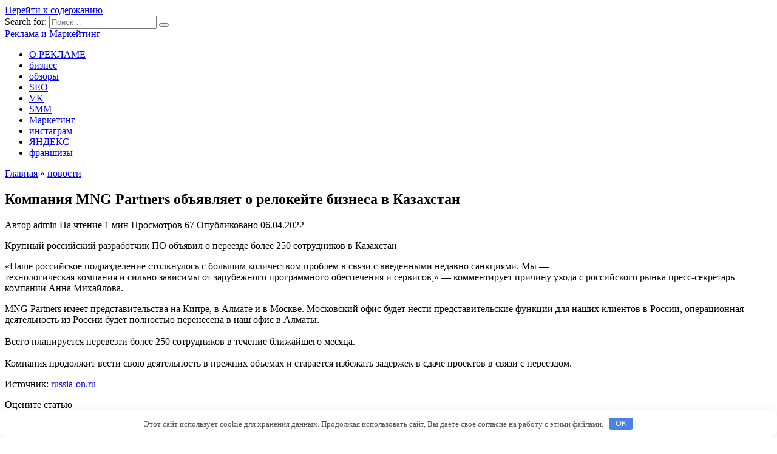

--- FILE ---
content_type: text/html; charset=UTF-8
request_url: https://www.webplatezhi.ru/novosti/kompaniia-mng-partners-obiavliaet-o-relokeite-biznesa-v-kazahstan.html
body_size: 30828
content:
<!doctype html>
<html lang="ru-RU"
	prefix="og: https://ogp.me/ns#" >
<head>
	<meta charset="UTF-8">
	<meta name="viewport" content="width=device-width, initial-scale=1">

	<title>Компания MNG Partners объявляет о релокейте бизнеса в Казахстан | Реклама и Маркейтинг</title>

		<!-- All in One SEO 4.0.18 -->
		<link rel="canonical" href="https://www.webplatezhi.ru/novosti/kompaniia-mng-partners-obiavliaet-o-relokeite-biznesa-v-kazahstan.html" />
		<meta property="og:site_name" content="Реклама и Маркейтинг |" />
		<meta property="og:type" content="article" />
		<meta property="og:title" content="Компания MNG Partners объявляет о релокейте бизнеса в Казахстан | Реклама и Маркейтинг" />
		<meta property="og:url" content="https://www.webplatezhi.ru/novosti/kompaniia-mng-partners-obiavliaet-o-relokeite-biznesa-v-kazahstan.html" />
		<meta property="article:published_time" content="2022-04-06T20:09:08Z" />
		<meta property="article:modified_time" content="2022-04-06T20:09:08Z" />
		<meta property="twitter:card" content="summary" />
		<meta property="twitter:domain" content="www.webplatezhi.ru" />
		<meta property="twitter:title" content="Компания MNG Partners объявляет о релокейте бизнеса в Казахстан | Реклама и Маркейтинг" />
		<!-- All in One SEO -->

<link rel='dns-prefetch' href='//fonts.googleapis.com' />
<link rel='dns-prefetch' href='//s.w.org' />
<link rel='stylesheet' id='wp-block-library-css'  href='https://www.webplatezhi.ru/wp-includes/css/dist/block-library/style.min.css'  media='all' />
<style id='wp-block-library-theme-inline-css' type='text/css'>
#start-resizable-editor-section{display:none}.wp-block-audio figcaption{color:#555;font-size:13px;text-align:center}.is-dark-theme .wp-block-audio figcaption{color:hsla(0,0%,100%,.65)}.wp-block-code{font-family:Menlo,Consolas,monaco,monospace;color:#1e1e1e;padding:.8em 1em;border:1px solid #ddd;border-radius:4px}.wp-block-embed figcaption{color:#555;font-size:13px;text-align:center}.is-dark-theme .wp-block-embed figcaption{color:hsla(0,0%,100%,.65)}.blocks-gallery-caption{color:#555;font-size:13px;text-align:center}.is-dark-theme .blocks-gallery-caption{color:hsla(0,0%,100%,.65)}.wp-block-image figcaption{color:#555;font-size:13px;text-align:center}.is-dark-theme .wp-block-image figcaption{color:hsla(0,0%,100%,.65)}.wp-block-pullquote{border-top:4px solid;border-bottom:4px solid;margin-bottom:1.75em;color:currentColor}.wp-block-pullquote__citation,.wp-block-pullquote cite,.wp-block-pullquote footer{color:currentColor;text-transform:uppercase;font-size:.8125em;font-style:normal}.wp-block-quote{border-left:.25em solid;margin:0 0 1.75em;padding-left:1em}.wp-block-quote cite,.wp-block-quote footer{color:currentColor;font-size:.8125em;position:relative;font-style:normal}.wp-block-quote.has-text-align-right{border-left:none;border-right:.25em solid;padding-left:0;padding-right:1em}.wp-block-quote.has-text-align-center{border:none;padding-left:0}.wp-block-quote.is-large,.wp-block-quote.is-style-large{border:none}.wp-block-search .wp-block-search__label{font-weight:700}.wp-block-group.has-background{padding:1.25em 2.375em;margin-top:0;margin-bottom:0}.wp-block-separator{border:none;border-bottom:2px solid;margin-left:auto;margin-right:auto;opacity:.4}.wp-block-separator:not(.is-style-wide):not(.is-style-dots){width:100px}.wp-block-separator.has-background:not(.is-style-dots){border-bottom:none;height:1px}.wp-block-separator.has-background:not(.is-style-wide):not(.is-style-dots){height:2px}.wp-block-table thead{border-bottom:3px solid}.wp-block-table tfoot{border-top:3px solid}.wp-block-table td,.wp-block-table th{padding:.5em;border:1px solid;word-break:normal}.wp-block-table figcaption{color:#555;font-size:13px;text-align:center}.is-dark-theme .wp-block-table figcaption{color:hsla(0,0%,100%,.65)}.wp-block-video figcaption{color:#555;font-size:13px;text-align:center}.is-dark-theme .wp-block-video figcaption{color:hsla(0,0%,100%,.65)}.wp-block-template-part.has-background{padding:1.25em 2.375em;margin-top:0;margin-bottom:0}#end-resizable-editor-section{display:none}
</style>
<link rel='stylesheet' id='google-fonts-css'  href='https://fonts.googleapis.com/css?family=Montserrat%3A400%2C400i%2C700&#038;subset=cyrillic&#038;display=swap'  media='all' />
<link rel='stylesheet' id='reboot-style-css'  href='https://www.webplatezhi.ru/wp-content/themes/reboot/assets/css/style.min.css'  media='all' />
<script  src='https://www.webplatezhi.ru/wp-includes/js/jquery/jquery.min.js' id='jquery-core-js'></script>
<script  src='https://www.webplatezhi.ru/wp-includes/js/jquery/jquery-migrate.min.js' id='jquery-migrate-js'></script>
<style>.pseudo-clearfy-link { color: #008acf; cursor: pointer;}.pseudo-clearfy-link:hover { text-decoration: none;}</style><link rel="preload" href="https://www.webplatezhi.ru/wp-content/themes/reboot/assets/fonts/wpshop-core.ttf" as="font" crossorigin><link rel="icon" href="https://www.webplatezhi.ru/wp-content/uploads/2021/03/marketing.png" sizes="32x32" />
<link rel="icon" href="https://www.webplatezhi.ru/wp-content/uploads/2021/03/marketing.png" sizes="192x192" />
<link rel="apple-touch-icon" href="https://www.webplatezhi.ru/wp-content/uploads/2021/03/marketing.png" />
<meta name="msapplication-TileImage" content="https://www.webplatezhi.ru/wp-content/uploads/2021/03/marketing.png" />
<style>.clearfy-cookie { position:fixed; left:0; right:0; bottom:0; padding:12px; color:#555555; background:#ffffff; box-shadow:0 3px 20px -5px rgba(41, 44, 56, 0.2); z-index:9999; font-size: 13px; border-radius: 12px; transition: .3s; }.clearfy-cookie--left { left: 20px; bottom: 20px; right: auto; max-width: 400px; margin-right: 20px; }.clearfy-cookie--right { left: auto; bottom: 20px; right: 20px; max-width: 400px; margin-left: 20px; }.clearfy-cookie.clearfy-cookie-hide { transform: translateY(150%) translateZ(0); opacity: 0; }.clearfy-cookie-container { max-width:1170px; margin:0 auto; text-align:center; }.clearfy-cookie-accept { background:#4b81e8; color:#fff; border:0; padding:.2em .8em; margin: 0 0 0 .5em; font-size: 13px; border-radius: 4px; cursor: pointer; }.clearfy-cookie-accept:hover,.clearfy-cookie-accept:focus { opacity: .9; }</style>    </head>

<body class="post-template-default single single-post postid-17108 single-format-standard wp-embed-responsive sidebar-right">



<div id="page" class="site">
    <a class="skip-link screen-reader-text" href="#content"><!--noindex-->Перейти к содержанию<!--/noindex--></a>

    <div class="search-screen-overlay js-search-screen-overlay"></div>
    <div class="search-screen js-search-screen">
        
<form role="search" method="get" class="search-form" action="https://www.webplatezhi.ru/">
    <label>
        <span class="screen-reader-text"><!--noindex-->Search for:<!--/noindex--></span>
        <input type="search" class="search-field" placeholder="Поиск…" value="" name="s">
    </label>
    <button type="submit" class="search-submit"></button>
</form>    </div>

    

<header id="masthead" class="site-header full" itemscope itemtype="http://schema.org/WPHeader">
    <div class="site-header-inner fixed">

        <div class="humburger js-humburger"><span></span><span></span><span></span></div>

        
<div class="site-branding">

    <div class="site-branding__body"><div class="site-title"><a href="https://www.webplatezhi.ru/">Реклама и Маркейтинг</a></div></div></div><!-- .site-branding -->                <div class="header-search">
                    <span class="search-icon js-search-icon"></span>
                </div>
            
    </div>
</header><!-- #masthead -->



    
    
    <nav id="site-navigation" class="main-navigation fixed" itemscope itemtype="http://schema.org/SiteNavigationElement">
        <div class="main-navigation-inner full">
            <div class="menu-menu-1-container"><ul id="header_menu" class="menu"><li id="menu-item-10" class="menu-item menu-item-type-taxonomy menu-item-object-category menu-item-10"><a href="https://www.webplatezhi.ru/o-reklame">О РЕКЛАМЕ</a></li>
<li id="menu-item-11648" class="menu-item menu-item-type-taxonomy menu-item-object-category menu-item-11648"><a href="https://www.webplatezhi.ru/biznes">бизнес</a></li>
<li id="menu-item-11649" class="menu-item menu-item-type-taxonomy menu-item-object-category menu-item-11649"><a href="https://www.webplatezhi.ru/obzori">обзоры</a></li>
<li id="menu-item-11650" class="menu-item menu-item-type-taxonomy menu-item-object-category menu-item-11650"><a href="https://www.webplatezhi.ru/seo">SEO</a></li>
<li id="menu-item-11651" class="menu-item menu-item-type-taxonomy menu-item-object-category menu-item-11651"><a href="https://www.webplatezhi.ru/vk">VK</a></li>
<li id="menu-item-11652" class="menu-item menu-item-type-taxonomy menu-item-object-category menu-item-11652"><a href="https://www.webplatezhi.ru/smm">SMM</a></li>
<li id="menu-item-11653" class="menu-item menu-item-type-taxonomy menu-item-object-category menu-item-11653"><a href="https://www.webplatezhi.ru/marketing">Маркетинг</a></li>
<li id="menu-item-11654" class="menu-item menu-item-type-taxonomy menu-item-object-category menu-item-11654"><a href="https://www.webplatezhi.ru/instagram">инстаграм</a></li>
<li id="menu-item-11655" class="menu-item menu-item-type-taxonomy menu-item-object-category menu-item-11655"><a href="https://www.webplatezhi.ru/yandeks">ЯНДЕКС</a></li>
<li id="menu-item-12633" class="menu-item menu-item-type-taxonomy menu-item-object-category menu-item-12633"><a href="https://www.webplatezhi.ru/franshizy">франшизы</a></li>
</ul></div>        </div>
    </nav><!-- #site-navigation -->

    

    <div class="mobile-menu-placeholder js-mobile-menu-placeholder"></div>
    
	
    <div id="content" class="site-content fixed">

        
        <div class="site-content-inner">
    
        
        <div id="primary" class="content-area" itemscope itemtype="http://schema.org/Article">
            <main id="main" class="site-main article-card">

                
<article id="post-17108" class="article-post post-17108 post type-post status-publish format-standard  category-novosti">

    
        <div class="breadcrumb" itemscope itemtype="http://schema.org/BreadcrumbList"><span class="breadcrumb-item" itemprop="itemListElement" itemscope itemtype="http://schema.org/ListItem"><a href="https://www.webplatezhi.ru/" itemprop="item"><span itemprop="name">Главная</span></a><meta itemprop="position" content="0"></span> <span class="breadcrumb-separator">»</span> <span class="breadcrumb-item" itemprop="itemListElement" itemscope itemtype="http://schema.org/ListItem"><a href="https://www.webplatezhi.ru/novosti" itemprop="item"><span itemprop="name">новости</span></a><meta itemprop="position" content="1"></span></div>
                                <h1 class="entry-title" itemprop="headline">Компания MNG Partners объявляет о релокейте бизнеса в Казахстан</h1>
                    
        
        
    
            <div class="entry-meta">
            <span class="entry-author"><span class="entry-label">Автор</span> <span itemprop="author">admin</span></span>            <span class="entry-time"><span class="entry-label">На чтение</span> 1 мин</span>            <span class="entry-views"><span class="entry-label">Просмотров</span> <span class="js-views-count" data-post_id="17108">67</span></span>                        <span class="entry-date"><span class="entry-label">Опубликовано</span> <time itemprop="datePublished" datetime="2022-04-06">06.04.2022</time></span>
                    </div>
    
    
    <div class="entry-content" itemprop="articleBody">
        <p>Крупный российский разработчик ПО объявил о переезде более 250 сотрудников в Казахстан</p>
<p>&#171;Наше&nbsp;российское&nbsp;подразделение&nbsp;столкнулось&nbsp;с&nbsp;большим&nbsp;количеством&nbsp;проблем&nbsp;в&nbsp;связи&nbsp;с&nbsp;введенными&nbsp;недавно&nbsp;санкциями. Мы &#8212; технологическая&nbsp;компания&nbsp;и&nbsp;сильно&nbsp;зависимы&nbsp;от&nbsp;зарубежного<span id="more-17108"></span>&nbsp;программного&nbsp;обеспечения&nbsp;и&nbsp;сервисов,&#187;&nbsp;&#8212; комментирует причину ухода с российского рынка пресс-секретарь компании Анна Михайлова.&nbsp;&nbsp;</p>
<p>MNG Partners имеет представительства на Кипре, в Алмате и в Москве. Московский офис будет нести представительские функции для наших клиентов в России, операционная деятельность из России будет полностью перенесена в наш офис в Алматы.&nbsp;&nbsp;<br /> &nbsp;<br /> Всего планируется перевезти более 250 сотрудников в течение ближайшего месяца.&nbsp;&nbsp;<br /> &nbsp;<br /> Компания продолжит вести свою деятельность в прежних объемах и старается избежать задержек в сдаче проектов в связи с переездом.&nbsp;</p>
<p>Источник: <noindex><a href="http://www.russia-on.ru/160218" target="_blank" rel="nofollow noopener">russia-on.ru</a></noindex></br></p>
<!-- toc empty -->    </div><!-- .entry-content -->

</article>






    <div class="rating-box">
        <div class="rating-box__header">Оцените статью</div>
		<div class="wp-star-rating js-star-rating star-rating--score-0" data-post-id="17108" data-rating-count="0" data-rating-sum="0" data-rating-value="0"><span class="star-rating-item js-star-rating-item" data-score="1"><svg aria-hidden="true" role="img" xmlns="http://www.w3.org/2000/svg" viewBox="0 0 576 512" class="i-ico"><path fill="currentColor" d="M259.3 17.8L194 150.2 47.9 171.5c-26.2 3.8-36.7 36.1-17.7 54.6l105.7 103-25 145.5c-4.5 26.3 23.2 46 46.4 33.7L288 439.6l130.7 68.7c23.2 12.2 50.9-7.4 46.4-33.7l-25-145.5 105.7-103c19-18.5 8.5-50.8-17.7-54.6L382 150.2 316.7 17.8c-11.7-23.6-45.6-23.9-57.4 0z" class="ico-star"></path></svg></span><span class="star-rating-item js-star-rating-item" data-score="2"><svg aria-hidden="true" role="img" xmlns="http://www.w3.org/2000/svg" viewBox="0 0 576 512" class="i-ico"><path fill="currentColor" d="M259.3 17.8L194 150.2 47.9 171.5c-26.2 3.8-36.7 36.1-17.7 54.6l105.7 103-25 145.5c-4.5 26.3 23.2 46 46.4 33.7L288 439.6l130.7 68.7c23.2 12.2 50.9-7.4 46.4-33.7l-25-145.5 105.7-103c19-18.5 8.5-50.8-17.7-54.6L382 150.2 316.7 17.8c-11.7-23.6-45.6-23.9-57.4 0z" class="ico-star"></path></svg></span><span class="star-rating-item js-star-rating-item" data-score="3"><svg aria-hidden="true" role="img" xmlns="http://www.w3.org/2000/svg" viewBox="0 0 576 512" class="i-ico"><path fill="currentColor" d="M259.3 17.8L194 150.2 47.9 171.5c-26.2 3.8-36.7 36.1-17.7 54.6l105.7 103-25 145.5c-4.5 26.3 23.2 46 46.4 33.7L288 439.6l130.7 68.7c23.2 12.2 50.9-7.4 46.4-33.7l-25-145.5 105.7-103c19-18.5 8.5-50.8-17.7-54.6L382 150.2 316.7 17.8c-11.7-23.6-45.6-23.9-57.4 0z" class="ico-star"></path></svg></span><span class="star-rating-item js-star-rating-item" data-score="4"><svg aria-hidden="true" role="img" xmlns="http://www.w3.org/2000/svg" viewBox="0 0 576 512" class="i-ico"><path fill="currentColor" d="M259.3 17.8L194 150.2 47.9 171.5c-26.2 3.8-36.7 36.1-17.7 54.6l105.7 103-25 145.5c-4.5 26.3 23.2 46 46.4 33.7L288 439.6l130.7 68.7c23.2 12.2 50.9-7.4 46.4-33.7l-25-145.5 105.7-103c19-18.5 8.5-50.8-17.7-54.6L382 150.2 316.7 17.8c-11.7-23.6-45.6-23.9-57.4 0z" class="ico-star"></path></svg></span><span class="star-rating-item js-star-rating-item" data-score="5"><svg aria-hidden="true" role="img" xmlns="http://www.w3.org/2000/svg" viewBox="0 0 576 512" class="i-ico"><path fill="currentColor" d="M259.3 17.8L194 150.2 47.9 171.5c-26.2 3.8-36.7 36.1-17.7 54.6l105.7 103-25 145.5c-4.5 26.3 23.2 46 46.4 33.7L288 439.6l130.7 68.7c23.2 12.2 50.9-7.4 46.4-33.7l-25-145.5 105.7-103c19-18.5 8.5-50.8-17.7-54.6L382 150.2 316.7 17.8c-11.7-23.6-45.6-23.9-57.4 0z" class="ico-star"></path></svg></span></div>    </div>


    <div class="entry-social">
		
        		<div class="social-buttons"><span class="social-button social-button--vkontakte" data-social="vkontakte" data-image=""></span><span class="social-button social-button--facebook" data-social="facebook"></span><span class="social-button social-button--telegram" data-social="telegram"></span><span class="social-button social-button--odnoklassniki" data-social="odnoklassniki"></span><span class="social-button social-button--twitter" data-social="twitter"></span><span class="social-button social-button--sms" data-social="sms"></span><span class="social-button social-button--whatsapp" data-social="whatsapp"></span></div>            </div>





<meta itemscope itemprop="mainEntityOfPage" itemType="https://schema.org/WebPage" itemid="https://www.webplatezhi.ru/novosti/kompaniia-mng-partners-obiavliaet-o-relokeite-biznesa-v-kazahstan.html" content="Компания MNG Partners объявляет о релокейте бизнеса в Казахстан">
    <meta itemprop="dateModified" content="2022-04-06">
<div itemprop="publisher" itemscope itemtype="https://schema.org/Organization" style="display: none;"><meta itemprop="name" content="Реклама и Маркейтинг"><meta itemprop="telephone" content="Реклама и Маркейтинг"><meta itemprop="address" content="https://www.webplatezhi.ru"></div>
<div id="comments" class="comments-area">

    	<div id="respond" class="comment-respond">
		<div id="reply-title" class="comment-reply-title">Добавить комментарий <small><a rel="nofollow" id="cancel-comment-reply-link" href="/novosti/kompaniia-mng-partners-obiavliaet-o-relokeite-biznesa-v-kazahstan.html#respond" style="display:none;">Отменить ответ</a></small></div><p class="must-log-in">Для отправки комментария вам необходимо <a href="https://www.webplatezhi.ru/wp-login.php?redirect_to=https%3A%2F%2Fwww.webplatezhi.ru%2Fnovosti%2Fkompaniia-mng-partners-obiavliaet-o-relokeite-biznesa-v-kazahstan.html">авторизоваться</a>.</p>	</div><!-- #respond -->
	

    
</div><!-- #comments -->

            </main><!-- #main -->
        </div><!-- #primary -->

        
<aside id="secondary" class="widget-area" itemscope itemtype="http://schema.org/WPSideBar">
    <div class="sticky-sidebar js-sticky-sidebar">

        
        <div id="categories-2" class="widget widget_categories"><div class="widget-header">Рубрики</div>
			<ul>
					<li class="cat-item cat-item-23"><a href="https://www.webplatezhi.ru/seo">SEO</a>
</li>
	<li class="cat-item cat-item-20"><a href="https://www.webplatezhi.ru/smm">SMM</a>
</li>
	<li class="cat-item cat-item-19"><a href="https://www.webplatezhi.ru/vk">VK</a>
</li>
	<li class="cat-item cat-item-22"><a href="https://www.webplatezhi.ru/biznes">бизнес</a>
</li>
	<li class="cat-item cat-item-1"><a href="https://www.webplatezhi.ru/instagram">инстаграм</a>
</li>
	<li class="cat-item cat-item-11"><a href="https://www.webplatezhi.ru/marketing">Маркетинг</a>
</li>
	<li class="cat-item cat-item-3"><a href="https://www.webplatezhi.ru/new-games">новинки игр</a>
</li>
	<li class="cat-item cat-item-2"><a href="https://www.webplatezhi.ru/novosti">новости</a>
</li>
	<li class="cat-item cat-item-6"><a href="https://www.webplatezhi.ru/o-reklame">О РЕКЛАМЕ</a>
</li>
	<li class="cat-item cat-item-7"><a href="https://www.webplatezhi.ru/obzori">обзоры</a>
</li>
	<li class="cat-item cat-item-4"><a href="https://www.webplatezhi.ru/ojidaemie-igry">ожидаемые игры</a>
</li>
	<li class="cat-item cat-item-24"><a href="https://www.webplatezhi.ru/franshizy">франшизы</a>
</li>
	<li class="cat-item cat-item-21"><a href="https://www.webplatezhi.ru/yandeks">ЯНДЕКС</a>
</li>
			</ul>

			</div><div id="execphp-6" class="widget widget_execphp">			<div class="execphpwidget"><p><!--20244a59--><!--20244a59--><script async="async" src="https://w.uptolike.com/widgets/v1/zp.js?pid=lfff7f1c2f54a4c9f07dbf4dc86ed3036eaa267db1" type="text/javascript"></script></p>
</div>
		</div>
		<div id="recent-posts-2" class="widget widget_recent_entries">
		<div class="widget-header">Свежие записи</div>
		<ul>
											<li>
					<a href="https://www.webplatezhi.ru/novosti/kollaby-v-yappy-pozvoliaut-spet-so-zvezdoi.html">Коллабы в Yappy позволяют спеть со звездой</a>
									</li>
											<li>
					<a href="https://www.webplatezhi.ru/novosti/v-pomore-perezagryziat-programmy-besplatnoi-diagnostiki-naseleniia.html">В Поморье «перезагрузят» программу бесплатной диагностики населения</a>
									</li>
											<li>
					<a href="https://www.webplatezhi.ru/novosti/predlojeniia-ekspertov-narodnogo-fronta-voshli-v-gid-po-antikrizisnym-meram-podderjki-biznesa-v-moskve.html">Предложения экспертов Народного фронта вошли в гид по антикризисным мерам поддержки бизнеса в Москве</a>
									</li>
											<li>
					<a href="https://www.webplatezhi.ru/novosti/kto-stal-zamyrchatelnym-chelovekom-goda.html">Кто стал замурчательным человеком года?</a>
									</li>
											<li>
					<a href="https://www.webplatezhi.ru/novosti/na-zavode-dvigatelei-kamaza-rasshiriaut-proizvodstvo-korobok-peremennyh-peredach.html">На заводе двигателей «КАМАЗа» расширяют производство коробок переменных передач</a>
									</li>
					</ul>

		</div><div id="execphp-4" class="widget widget_execphp">			<div class="execphpwidget"><p><center><!--4313ed51--><!--4313ed51--><script async="async" src="https://w.uptolike.com/widgets/v1/zp.js?pid=tlff7f1c2f54a4c9f07dbf4dc86ed3036eaa267db1" type="text/javascript"></script></center></p>
</div>
		</div>
        
    </div>
</aside><!-- #secondary -->

    
    <div id="related-posts" class="related-posts fixed"><div class="related-posts__header">Вам также может понравиться</div><div class="post-cards post-cards--vertical">
<div class="post-card post-card--related post-card--thumbnail-no">
    <div class="post-card__title"><a href="https://www.webplatezhi.ru/novosti/kollaby-v-yappy-pozvoliaut-spet-so-zvezdoi.html">Коллабы в Yappy позволяют спеть со звездой</a></div><div class="post-card__description">Пользователям приложения доступна возможность создания</div><div class="post-card__meta"><span class="post-card__comments">0</span><span class="post-card__views">174</span></div>
</div>

<div class="post-card post-card--related post-card--thumbnail-no">
    <div class="post-card__title"><a href="https://www.webplatezhi.ru/novosti/v-pomore-perezagryziat-programmy-besplatnoi-diagnostiki-naseleniia.html">В Поморье «перезагрузят» программу бесплатной диагностики населения</a></div><div class="post-card__description">В Архангельской области будут проводиться профилактические</div><div class="post-card__meta"><span class="post-card__comments">0</span><span class="post-card__views">195</span></div>
</div>

<div class="post-card post-card--related post-card--thumbnail-no">
    <div class="post-card__title"><a href="https://www.webplatezhi.ru/novosti/predlojeniia-ekspertov-narodnogo-fronta-voshli-v-gid-po-antikrizisnym-meram-podderjki-biznesa-v-moskve.html">Предложения экспертов Народного фронта вошли в гид по антикризисным мерам поддержки бизнеса в Москве</a></div><div class="post-card__description">Предложения экспертов Народного фронта, переданные</div><div class="post-card__meta"><span class="post-card__comments">0</span><span class="post-card__views">218</span></div>
</div>

<div class="post-card post-card--related post-card--thumbnail-no">
    <div class="post-card__title"><a href="https://www.webplatezhi.ru/novosti/kto-stal-zamyrchatelnym-chelovekom-goda.html">Кто стал замурчательным человеком года?</a></div><div class="post-card__description">В 2022 году награду за заботливое отношение к животным &#171;</div><div class="post-card__meta"><span class="post-card__comments">0</span><span class="post-card__views">162</span></div>
</div>

<div class="post-card post-card--related post-card--thumbnail-no">
    <div class="post-card__title"><a href="https://www.webplatezhi.ru/novosti/na-zavode-dvigatelei-kamaza-rasshiriaut-proizvodstvo-korobok-peremennyh-peredach.html">На заводе двигателей «КАМАЗа» расширяют производство коробок переменных передач</a></div><div class="post-card__description">На заводе двигателей проводится активная работа по</div><div class="post-card__meta"><span class="post-card__comments">0</span><span class="post-card__views">172</span></div>
</div>

<div class="post-card post-card--related post-card--thumbnail-no">
    <div class="post-card__title"><a href="https://www.webplatezhi.ru/novosti/v-realizaciu-prezidentskoi-programmy-obnovleniia-dvorov-vovlecheny-2-mln-tatarstancev.html">В реализацию президентской программы обновления дворов вовлечены 2 млн татарстанцев</a></div><div class="post-card__description">В Татарстане в процесс реализации президентской программы</div><div class="post-card__meta"><span class="post-card__comments">0</span><span class="post-card__views">159</span></div>
</div>

<div class="post-card post-card--related post-card--thumbnail-no">
    <div class="post-card__title"><a href="https://www.webplatezhi.ru/novosti/gk-a101-smontiryet-injenernye-sistemy-polnostu-iz-materialov-rossiiskogo-proizvodstva.html">ГК «А101» смонтирует инженерные системы полностью из материалов российского производства</a></div><div class="post-card__description">ГК «А101» приступила к монтажу внутренних инженерных</div><div class="post-card__meta"><span class="post-card__comments">0</span><span class="post-card__views">188</span></div>
</div>

<div class="post-card post-card--related post-card--thumbnail-no">
    <div class="post-card__title"><a href="https://www.webplatezhi.ru/novosti/remont-beregoykrepleniia-leny-ocenili-v-106-mln.html">Ремонт берегоукрепления Лены оценили в 106 млн</a></div><div class="post-card__description">В Усть-Куте Иркутской области в течение двух лет капитально</div><div class="post-card__meta"><span class="post-card__comments">0</span><span class="post-card__views">750</span></div>
</div>
</div></div>

</div><!--.site-content-inner-->


</div><!--.site-content-->





<div class="site-footer-container ">

    

    <footer id="colophon" class="site-footer site-footer--style-gray full">
        <div class="site-footer-inner fixed">

            
            
<div class="footer-bottom">
    <div class="footer-info">
        © 2026 Реклама и Маркейтинг
	        </div>

    </div>
        </div>
    </footer><!--.site-footer-->
</div>


    <button type="button" class="scrolltop js-scrolltop"></button>

</div><!-- #page -->

<script>var pseudo_links = document.querySelectorAll(".pseudo-clearfy-link");for (var i=0;i<pseudo_links.length;i++ ) { pseudo_links[i].addEventListener("click", function(e){   window.open( e.target.getAttribute("data-uri") ); }); }</script><script type='text/javascript' id='reboot-scripts-js-extra'>
/* <![CDATA[ */
var settings_array = {"rating_text_average":"\u0441\u0440\u0435\u0434\u043d\u0435\u0435","rating_text_from":"\u0438\u0437","lightbox_display":"1","sidebar_fixed":"1"};
var wps_ajax = {"url":"https:\/\/www.webplatezhi.ru\/wp-admin\/admin-ajax.php","nonce":"6f2071b693"};
/* ]]> */
</script>
<script  src='https://www.webplatezhi.ru/wp-content/themes/reboot/assets/js/scripts.min.js' id='reboot-scripts-js'></script>
<script  src='https://www.webplatezhi.ru/wp-includes/js/comment-reply.min.js' id='comment-reply-js'></script>
<div id="clearfy-cookie" class="clearfy-cookie clearfy-cookie-hide clearfy-cookie--bottom">  <div class="clearfy-cookie-container">   Этот сайт использует cookie для хранения данных. Продолжая использовать сайт, Вы даете свое согласие на работу с этими файлами.   <button id="clearfy-cookie-accept" class="clearfy-cookie-accept">OK</button>  </div></div><script>var cookie_clearfy_hide = document.cookie.replace(/(?:(?:^|.*;\s*)clearfy_cookie_hide\s*\=\s*([^;]*).*$)|^.*$/, "$1");if ( ! cookie_clearfy_hide.length ) {  document.getElementById("clearfy-cookie").classList.remove("clearfy-cookie-hide");} document.getElementById("clearfy-cookie-accept").onclick = function() { document.getElementById("clearfy-cookie").className += " clearfy-cookie-hide"; var clearfy_cookie_date = new Date(new Date().getTime() + 31536000 * 1000); document.cookie = "clearfy_cookie_hide=yes; path=/; expires=" + clearfy_cookie_date.toUTCString(); setTimeout(function() { document.getElementById("clearfy-cookie").parentNode.removeChild( document.getElementById("clearfy-cookie") ); }, 300);}</script>


</body>
</html>

--- FILE ---
content_type: application/javascript;charset=utf-8
request_url: https://w.uptolike.com/widgets/v1/version.js?cb=cb__utl_cb_share_1768985780984300
body_size: 396
content:
cb__utl_cb_share_1768985780984300('1ea92d09c43527572b24fe052f11127b');